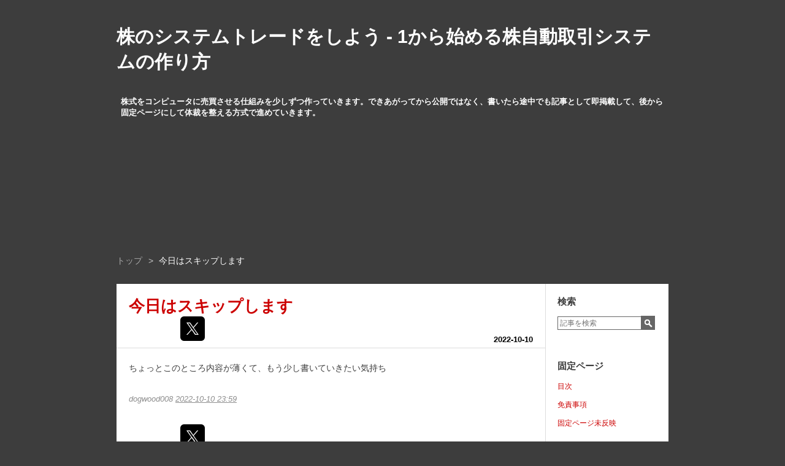

--- FILE ---
content_type: text/html; charset=utf-8
request_url: https://how-to-make-stock-trading-system.dogwood008.com/entry/2022/10/10/%E4%BB%8A%E6%97%A5%E3%81%AF%E3%82%B9%E3%82%AD%E3%83%83%E3%83%97%E3%81%97%E3%81%BE%E3%81%99
body_size: 9874
content:
<!DOCTYPE html>
<html
  lang="ja"

data-admin-domain="//blog.hatena.ne.jp"
data-admin-origin="https://blog.hatena.ne.jp"
data-author="dogwood008"
data-avail-langs="ja en"
data-blog="how-to-make-stock-trading-system.hatenablog.com"
data-blog-comments-top-is-new="1"
data-blog-host="how-to-make-stock-trading-system.hatenablog.com"
data-blog-is-public="1"
data-blog-name="株のシステムトレードをしよう - 1から始める株自動取引システムの作り方"
data-blog-owner="dogwood008"
data-blog-show-ads=""
data-blog-show-sleeping-ads=""
data-blog-uri="https://how-to-make-stock-trading-system.dogwood008.com/"
data-blog-uuid="26006613632085629"
data-blogs-uri-base="https://how-to-make-stock-trading-system.dogwood008.com"
data-brand="pro"
data-data-layer="{&quot;hatenablog&quot;:{&quot;admin&quot;:{},&quot;analytics&quot;:{&quot;brand_property_id&quot;:&quot;&quot;,&quot;measurement_id&quot;:&quot;G-17V4DSX6WC&quot;,&quot;non_sampling_property_id&quot;:&quot;&quot;,&quot;property_id&quot;:&quot;UA-178922036-1&quot;,&quot;separated_property_id&quot;:&quot;UA-29716941-18&quot;},&quot;blog&quot;:{&quot;blog_id&quot;:&quot;26006613632085629&quot;,&quot;content_seems_japanese&quot;:&quot;true&quot;,&quot;disable_ads&quot;:&quot;custom_domain&quot;,&quot;enable_ads&quot;:&quot;false&quot;,&quot;enable_keyword_link&quot;:&quot;false&quot;,&quot;entry_show_footer_related_entries&quot;:&quot;true&quot;,&quot;force_pc_view&quot;:&quot;false&quot;,&quot;is_public&quot;:&quot;true&quot;,&quot;is_responsive_view&quot;:&quot;false&quot;,&quot;is_sleeping&quot;:&quot;true&quot;,&quot;lang&quot;:&quot;ja&quot;,&quot;name&quot;:&quot;\u682a\u306e\u30b7\u30b9\u30c6\u30e0\u30c8\u30ec\u30fc\u30c9\u3092\u3057\u3088\u3046 - 1\u304b\u3089\u59cb\u3081\u308b\u682a\u81ea\u52d5\u53d6\u5f15\u30b7\u30b9\u30c6\u30e0\u306e\u4f5c\u308a\u65b9&quot;,&quot;owner_name&quot;:&quot;dogwood008&quot;,&quot;uri&quot;:&quot;https://how-to-make-stock-trading-system.dogwood008.com/&quot;},&quot;brand&quot;:&quot;pro&quot;,&quot;page_id&quot;:&quot;entry&quot;,&quot;permalink_entry&quot;:{&quot;author_name&quot;:&quot;dogwood008&quot;,&quot;categories&quot;:&quot;&quot;,&quot;character_count&quot;:30,&quot;date&quot;:&quot;2022-10-10&quot;,&quot;entry_id&quot;:&quot;4207112889926328445&quot;,&quot;first_category&quot;:&quot;&quot;,&quot;hour&quot;:&quot;23&quot;,&quot;title&quot;:&quot;\u4eca\u65e5\u306f\u30b9\u30ad\u30c3\u30d7\u3057\u307e\u3059&quot;,&quot;uri&quot;:&quot;https://how-to-make-stock-trading-system.dogwood008.com/entry/2022/10/10/%E4%BB%8A%E6%97%A5%E3%81%AF%E3%82%B9%E3%82%AD%E3%83%83%E3%83%97%E3%81%97%E3%81%BE%E3%81%99&quot;},&quot;pro&quot;:&quot;pro&quot;,&quot;router_type&quot;:&quot;blogs&quot;}}"
data-device="pc"
data-dont-recommend-pro="false"
data-global-domain="https://hatena.blog"
data-globalheader-color="b"
data-globalheader-type="pc"
data-has-touch-view="1"
data-help-url="https://help.hatenablog.com"
data-hide-header="1"
data-page="entry"
data-parts-domain="https://hatenablog-parts.com"
data-plus-available="1"
data-pro="true"
data-router-type="blogs"
data-sentry-dsn="https://03a33e4781a24cf2885099fed222b56d@sentry.io/1195218"
data-sentry-environment="production"
data-sentry-sample-rate="0.1"
data-static-domain="https://cdn.blog.st-hatena.com"
data-version="ce43ede181607532cbc098ac629b52"




  data-initial-state="{}"

  >
  <head prefix="og: http://ogp.me/ns# fb: http://ogp.me/ns/fb# article: http://ogp.me/ns/article#">

  

  

  


  

  <meta name="robots" content="max-image-preview:large" />


  <meta charset="utf-8"/>
  <meta http-equiv="X-UA-Compatible" content="IE=7; IE=9; IE=10; IE=11" />
  <title>今日はスキップします - 株のシステムトレードをしよう - 1から始める株自動取引システムの作り方</title>

  
  <link rel="canonical" href="https://how-to-make-stock-trading-system.dogwood008.com/entry/2022/10/10/%E4%BB%8A%E6%97%A5%E3%81%AF%E3%82%B9%E3%82%AD%E3%83%83%E3%83%97%E3%81%97%E3%81%BE%E3%81%99"/>



  

<meta itemprop="name" content="今日はスキップします - 株のシステムトレードをしよう - 1から始める株自動取引システムの作り方"/>

  <meta itemprop="image" content="https://ogimage.blog.st-hatena.com/26006613632085629/4207112889926328445/1665414041"/>


  <meta property="og:title" content="今日はスキップします - 株のシステムトレードをしよう - 1から始める株自動取引システムの作り方"/>
<meta property="og:type" content="article"/>
  <meta property="og:url" content="https://how-to-make-stock-trading-system.dogwood008.com/entry/2022/10/10/%E4%BB%8A%E6%97%A5%E3%81%AF%E3%82%B9%E3%82%AD%E3%83%83%E3%83%97%E3%81%97%E3%81%BE%E3%81%99"/>

  <meta property="og:image" content="https://ogimage.blog.st-hatena.com/26006613632085629/4207112889926328445/1665414041"/>

<meta property="og:image:alt" content="今日はスキップします - 株のシステムトレードをしよう - 1から始める株自動取引システムの作り方"/>
    <meta property="og:description" content="ちょっとこのところ内容が薄くて、もう少し書いていきたい気持ち" />
<meta property="og:site_name" content="株のシステムトレードをしよう - 1から始める株自動取引システムの作り方"/>

  <meta property="article:published_time" content="2022-10-10T14:59:00Z" />

      <meta name="twitter:card"  content="summary_large_image" />
    <meta name="twitter:image" content="https://ogimage.blog.st-hatena.com/26006613632085629/4207112889926328445/1665414041" />  <meta name="twitter:title" content="今日はスキップします - 株のシステムトレードをしよう - 1から始める株自動取引システムの作り方" />    <meta name="twitter:description" content="ちょっとこのところ内容が薄くて、もう少し書いていきたい気持ち" />  <meta name="twitter:app:name:iphone" content="はてなブログアプリ" />
  <meta name="twitter:app:id:iphone" content="583299321" />
  <meta name="twitter:app:url:iphone" content="hatenablog:///open?uri=https%3A%2F%2Fhow-to-make-stock-trading-system.dogwood008.com%2Fentry%2F2022%2F10%2F10%2F%25E4%25BB%258A%25E6%2597%25A5%25E3%2581%25AF%25E3%2582%25B9%25E3%2582%25AD%25E3%2583%2583%25E3%2583%2597%25E3%2581%2597%25E3%2581%25BE%25E3%2581%2599" />  <meta name="twitter:site" content="@dogwood008" />
  
    <meta name="description" content="ちょっとこのところ内容が薄くて、もう少し書いていきたい気持ち" />
    <meta name="keywords" content="株式 株 自動売買 システムトレード" />


  
<script
  id="embed-gtm-data-layer-loader"
  data-data-layer-page-specific="{&quot;hatenablog&quot;:{&quot;blogs_permalink&quot;:{&quot;entry_afc_issued&quot;:&quot;false&quot;,&quot;has_related_entries_with_elasticsearch&quot;:&quot;true&quot;,&quot;blog_afc_issued&quot;:&quot;false&quot;,&quot;is_blog_sleeping&quot;:&quot;true&quot;,&quot;is_author_pro&quot;:&quot;true&quot;}}}"
>
(function() {
  function loadDataLayer(elem, attrName) {
    if (!elem) { return {}; }
    var json = elem.getAttribute(attrName);
    if (!json) { return {}; }
    return JSON.parse(json);
  }

  var globalVariables = loadDataLayer(
    document.documentElement,
    'data-data-layer'
  );
  var pageSpecificVariables = loadDataLayer(
    document.getElementById('embed-gtm-data-layer-loader'),
    'data-data-layer-page-specific'
  );

  var variables = [globalVariables, pageSpecificVariables];

  if (!window.dataLayer) {
    window.dataLayer = [];
  }

  for (var i = 0; i < variables.length; i++) {
    window.dataLayer.push(variables[i]);
  }
})();
</script>

<!-- Google Tag Manager -->
<script>(function(w,d,s,l,i){w[l]=w[l]||[];w[l].push({'gtm.start':
new Date().getTime(),event:'gtm.js'});var f=d.getElementsByTagName(s)[0],
j=d.createElement(s),dl=l!='dataLayer'?'&l='+l:'';j.async=true;j.src=
'https://www.googletagmanager.com/gtm.js?id='+i+dl;f.parentNode.insertBefore(j,f);
})(window,document,'script','dataLayer','GTM-P4CXTW');</script>
<!-- End Google Tag Manager -->











  <link rel="shortcut icon" href="https://how-to-make-stock-trading-system.dogwood008.com/icon/favicon">
<link rel="apple-touch-icon" href="https://how-to-make-stock-trading-system.dogwood008.com/icon/touch">
<link rel="icon" sizes="192x192" href="https://how-to-make-stock-trading-system.dogwood008.com/icon/link">

  

<link rel="alternate" type="application/atom+xml" title="Atom" href="https://how-to-make-stock-trading-system.dogwood008.com/feed"/>
<link rel="alternate" type="application/rss+xml" title="RSS2.0" href="https://how-to-make-stock-trading-system.dogwood008.com/rss"/>

  <link rel="alternate" type="application/json+oembed" href="https://hatena.blog/oembed?url=https%3A%2F%2Fhow-to-make-stock-trading-system.dogwood008.com%2Fentry%2F2022%2F10%2F10%2F%25E4%25BB%258A%25E6%2597%25A5%25E3%2581%25AF%25E3%2582%25B9%25E3%2582%25AD%25E3%2583%2583%25E3%2583%2597%25E3%2581%2597%25E3%2581%25BE%25E3%2581%2599&amp;format=json" title="oEmbed Profile of 今日はスキップします"/>
<link rel="alternate" type="text/xml+oembed" href="https://hatena.blog/oembed?url=https%3A%2F%2Fhow-to-make-stock-trading-system.dogwood008.com%2Fentry%2F2022%2F10%2F10%2F%25E4%25BB%258A%25E6%2597%25A5%25E3%2581%25AF%25E3%2582%25B9%25E3%2582%25AD%25E3%2583%2583%25E3%2583%2597%25E3%2581%2597%25E3%2581%25BE%25E3%2581%2599&amp;format=xml" title="oEmbed Profile of 今日はスキップします"/>
  
  <link rel="author" href="http://www.hatena.ne.jp/dogwood008/">

  

  


  
    
<link rel="stylesheet" type="text/css" href="https://cdn.blog.st-hatena.com/css/blog.css?version=ce43ede181607532cbc098ac629b52"/>

    
  <link rel="stylesheet" type="text/css" href="https://usercss.blog.st-hatena.com/blog_style/26006613632085629/26aef6bef95cbb7814ae2d07ac45cd3593ebecc6"/>
  
  

  

  
<script> </script>

  
<style>
  div#google_afc_user,
  div.google-afc-user-container,
  div.google_afc_image,
  div.google_afc_blocklink {
      display: block !important;
  }
</style>


  

  
    <script type="application/ld+json">{"@context":"http://schema.org","@type":"Article","dateModified":"2022-10-11T00:00:41+09:00","datePublished":"2022-10-10T23:59:00+09:00","description":"ちょっとこのところ内容が薄くて、もう少し書いていきたい気持ち","headline":"今日はスキップします","image":["https://cdn.blog.st-hatena.com/images/theme/og-image-1500.png"],"mainEntityOfPage":{"@id":"https://how-to-make-stock-trading-system.dogwood008.com/entry/2022/10/10/%E4%BB%8A%E6%97%A5%E3%81%AF%E3%82%B9%E3%82%AD%E3%83%83%E3%83%97%E3%81%97%E3%81%BE%E3%81%99","@type":"WebPage"}}</script>

  

  <script data-ad-client="ca-pub-4151276477490149" async src="https://pagead2.googlesyndication.com/pagead/js/adsbygoogle.js"></script>
</head>

  <body class="page-entry enable-top-editarea enable-bottom-editarea globalheader-off globalheader-ng-enabled">
    

<div id="globalheader-container"
  data-brand="hatenablog"
  style="display: none"
  >
  <iframe id="globalheader" height="37" frameborder="0" allowTransparency="true"></iframe>
</div>


  
  
  

  <div id="container">
    <div id="container-inner">
      <header id="blog-title" data-brand="hatenablog">
  <div id="blog-title-inner" >
    <div id="blog-title-content">
      <h1 id="title"><a href="https://how-to-make-stock-trading-system.dogwood008.com/">株のシステムトレードをしよう - 1から始める株自動取引システムの作り方</a></h1>
      
        <h2 id="blog-description">株式をコンピュータに売買させる仕組みを少しずつ作っていきます。できあがってから公開ではなく、書いたら途中でも記事として即掲載して、後から固定ページにして体裁を整える方式で進めていきます。</h2>
      
    </div>
  </div>
</header>

      
  <div id="top-editarea">
    <script async src="https://pagead2.googlesyndication.com/pagead/js/adsbygoogle.js"></script>
<ins class="adsbygoogle"
     style="display:block"
     data-ad-format="fluid"
     data-ad-layout-key="-du-1b-4j-5x+11s"
     data-ad-client="ca-pub-4151276477490149"
     data-ad-slot="3923318042"></ins>
<script>
     (adsbygoogle = window.adsbygoogle || []).push({});
</script>
  </div>


      
          <div id="top-box">
    <div class="breadcrumb" data-test-id="breadcrumb">
      <div class="breadcrumb-inner">
        <a class="breadcrumb-link" href="https://how-to-make-stock-trading-system.dogwood008.com/"><span>トップ</span></a>          <span class="breadcrumb-gt">&gt;</span>          <span class="breadcrumb-child">            <span>今日はスキップします</span>          </span>      </div>
    </div>
  </div>
  <script type="application/ld+json" class="test-breadcrumb-json-ld">
    {"itemListElement":[{"item":{"name":"トップ","@id":"https://how-to-make-stock-trading-system.dogwood008.com/"},"position":1,"@type":"ListItem"}],"@type":"BreadcrumbList","@context":"http://schema.org"}
  </script>
      
      




<div id="content" class="hfeed"
  
  >
  <div id="content-inner">
    <div id="wrapper">
      <div id="main">
        <div id="main-inner">
          

          



          
  
  <!-- google_ad_section_start -->
  <!-- rakuten_ad_target_begin -->
  
  
  

  

  
    
      
        <article class="entry hentry test-hentry js-entry-article date-first autopagerize_page_element chars-200 words-100 mode-markdown entry-odd" id="entry-4207112889926328445" data-keyword-campaign="" data-uuid="4207112889926328445" data-publication-type="entry">
  <div class="entry-inner">
    <header class="entry-header">
  
    <div class="date entry-date first">
    <a href="https://how-to-make-stock-trading-system.dogwood008.com/archive/2022/10/10" rel="nofollow">
      <time datetime="2022-10-10T14:59:00Z" title="2022-10-10T14:59:00Z">
        <span class="date-year">2022</span><span class="hyphen">-</span><span class="date-month">10</span><span class="hyphen">-</span><span class="date-day">10</span>
      </time>
    </a>
      </div>
  <h1 class="entry-title">
  <a href="https://how-to-make-stock-trading-system.dogwood008.com/entry/2022/10/10/%E4%BB%8A%E6%97%A5%E3%81%AF%E3%82%B9%E3%82%AD%E3%83%83%E3%83%97%E3%81%97%E3%81%BE%E3%81%99" class="entry-title-link bookmark">今日はスキップします</a>
</h1>

  
  


  

  
  
<div class="social-buttons">
  
  
    <div class="social-button-item">
      <a href="https://b.hatena.ne.jp/entry/s/how-to-make-stock-trading-system.dogwood008.com/entry/2022/10/10/%E4%BB%8A%E6%97%A5%E3%81%AF%E3%82%B9%E3%82%AD%E3%83%83%E3%83%97%E3%81%97%E3%81%BE%E3%81%99" class="hatena-bookmark-button" data-hatena-bookmark-url="https://how-to-make-stock-trading-system.dogwood008.com/entry/2022/10/10/%E4%BB%8A%E6%97%A5%E3%81%AF%E3%82%B9%E3%82%AD%E3%83%83%E3%83%97%E3%81%97%E3%81%BE%E3%81%99" data-hatena-bookmark-layout="vertical-balloon" data-hatena-bookmark-lang="ja" title="この記事をはてなブックマークに追加"><img src="https://b.st-hatena.com/images/entry-button/button-only.gif" alt="この記事をはてなブックマークに追加" width="20" height="20" style="border: none;" /></a>
    </div>
  
  
    <div class="social-button-item">
      <div class="fb-share-button" data-layout="box_count" data-href="https://how-to-make-stock-trading-system.dogwood008.com/entry/2022/10/10/%E4%BB%8A%E6%97%A5%E3%81%AF%E3%82%B9%E3%82%AD%E3%83%83%E3%83%97%E3%81%97%E3%81%BE%E3%81%99"></div>
    </div>
  
  
    
    
    <div class="social-button-item">
      <a
          class="entry-share-button entry-share-button-twitter test-share-button-twitter"
          href="https://x.com/intent/tweet?text=%E4%BB%8A%E6%97%A5%E3%81%AF%E3%82%B9%E3%82%AD%E3%83%83%E3%83%97%E3%81%97%E3%81%BE%E3%81%99+-+%E6%A0%AA%E3%81%AE%E3%82%B7%E3%82%B9%E3%83%86%E3%83%A0%E3%83%88%E3%83%AC%E3%83%BC%E3%83%89%E3%82%92%E3%81%97%E3%82%88%E3%81%86+-+1%E3%81%8B%E3%82%89%E5%A7%8B%E3%82%81%E3%82%8B%E6%A0%AA%E8%87%AA%E5%8B%95%E5%8F%96%E5%BC%95%E3%82%B7%E3%82%B9%E3%83%86%E3%83%A0%E3%81%AE%E4%BD%9C%E3%82%8A%E6%96%B9&amp;url=https%3A%2F%2Fhow-to-make-stock-trading-system.dogwood008.com%2Fentry%2F2022%2F10%2F10%2F%25E4%25BB%258A%25E6%2597%25A5%25E3%2581%25AF%25E3%2582%25B9%25E3%2582%25AD%25E3%2583%2583%25E3%2583%2597%25E3%2581%2597%25E3%2581%25BE%25E3%2581%2599"
          title="X（Twitter）で投稿する"
        ></a>
    </div>
  
  
  
    <span>
      <div class="line-it-button" style="display: none;" data-type="share-e" data-lang="ja" ></div>
      <script src="//scdn.line-apps.com/n/line_it/thirdparty/loader.min.js" async="async" defer="defer" ></script>
    </span>
  
  
  
  
</div>



</header>

    


    <div class="entry-content hatenablog-entry">
  
    <p>ちょっとこのところ内容が薄くて、もう少し書いていきたい気持ち</p>

    
    




    

  
</div>

    
  <footer class="entry-footer">
    
    <div class="entry-tags-wrapper">
  <div class="entry-tags">  </div>
</div>

    <p class="entry-footer-section track-inview-by-gtm" data-gtm-track-json="{&quot;area&quot;: &quot;finish_reading&quot;}">
  <span class="author vcard"><span class="fn" data-load-nickname="1" data-user-name="dogwood008" >dogwood008</span></span>
  <span class="entry-footer-time"><a href="https://how-to-make-stock-trading-system.dogwood008.com/entry/2022/10/10/%E4%BB%8A%E6%97%A5%E3%81%AF%E3%82%B9%E3%82%AD%E3%83%83%E3%83%97%E3%81%97%E3%81%BE%E3%81%99"><time data-relative datetime="2022-10-10T14:59:00Z" title="2022-10-10T14:59:00Z" class="updated">2022-10-10 23:59</time></a></span>
  
  
  
</p>

    
  <div
    class="hatena-star-container"
    data-hatena-star-container
    data-hatena-star-url="https://how-to-make-stock-trading-system.dogwood008.com/entry/2022/10/10/%E4%BB%8A%E6%97%A5%E3%81%AF%E3%82%B9%E3%82%AD%E3%83%83%E3%83%97%E3%81%97%E3%81%BE%E3%81%99"
    data-hatena-star-title="今日はスキップします"
    data-hatena-star-variant="profile-icon"
    data-hatena-star-profile-url-template="https://blog.hatena.ne.jp/{username}/"
  ></div>


    
<div class="social-buttons">
  
  
    <div class="social-button-item">
      <a href="https://b.hatena.ne.jp/entry/s/how-to-make-stock-trading-system.dogwood008.com/entry/2022/10/10/%E4%BB%8A%E6%97%A5%E3%81%AF%E3%82%B9%E3%82%AD%E3%83%83%E3%83%97%E3%81%97%E3%81%BE%E3%81%99" class="hatena-bookmark-button" data-hatena-bookmark-url="https://how-to-make-stock-trading-system.dogwood008.com/entry/2022/10/10/%E4%BB%8A%E6%97%A5%E3%81%AF%E3%82%B9%E3%82%AD%E3%83%83%E3%83%97%E3%81%97%E3%81%BE%E3%81%99" data-hatena-bookmark-layout="vertical-balloon" data-hatena-bookmark-lang="ja" title="この記事をはてなブックマークに追加"><img src="https://b.st-hatena.com/images/entry-button/button-only.gif" alt="この記事をはてなブックマークに追加" width="20" height="20" style="border: none;" /></a>
    </div>
  
  
    <div class="social-button-item">
      <div class="fb-share-button" data-layout="box_count" data-href="https://how-to-make-stock-trading-system.dogwood008.com/entry/2022/10/10/%E4%BB%8A%E6%97%A5%E3%81%AF%E3%82%B9%E3%82%AD%E3%83%83%E3%83%97%E3%81%97%E3%81%BE%E3%81%99"></div>
    </div>
  
  
    
    
    <div class="social-button-item">
      <a
          class="entry-share-button entry-share-button-twitter test-share-button-twitter"
          href="https://x.com/intent/tweet?text=%E4%BB%8A%E6%97%A5%E3%81%AF%E3%82%B9%E3%82%AD%E3%83%83%E3%83%97%E3%81%97%E3%81%BE%E3%81%99+-+%E6%A0%AA%E3%81%AE%E3%82%B7%E3%82%B9%E3%83%86%E3%83%A0%E3%83%88%E3%83%AC%E3%83%BC%E3%83%89%E3%82%92%E3%81%97%E3%82%88%E3%81%86+-+1%E3%81%8B%E3%82%89%E5%A7%8B%E3%82%81%E3%82%8B%E6%A0%AA%E8%87%AA%E5%8B%95%E5%8F%96%E5%BC%95%E3%82%B7%E3%82%B9%E3%83%86%E3%83%A0%E3%81%AE%E4%BD%9C%E3%82%8A%E6%96%B9&amp;url=https%3A%2F%2Fhow-to-make-stock-trading-system.dogwood008.com%2Fentry%2F2022%2F10%2F10%2F%25E4%25BB%258A%25E6%2597%25A5%25E3%2581%25AF%25E3%2582%25B9%25E3%2582%25AD%25E3%2583%2583%25E3%2583%2597%25E3%2581%2597%25E3%2581%25BE%25E3%2581%2599"
          title="X（Twitter）で投稿する"
        ></a>
    </div>
  
  
  
    <span>
      <div class="line-it-button" style="display: none;" data-type="share-e" data-lang="ja" ></div>
      <script src="//scdn.line-apps.com/n/line_it/thirdparty/loader.min.js" async="async" defer="defer" ></script>
    </span>
  
  
  
  
</div>

    

    <div class="customized-footer">
      
  <iframe class="hatena-bookmark-comment-iframe" data-src="https://how-to-make-stock-trading-system.dogwood008.com/iframe/hatena_bookmark_comment?canonical_uri=https%3A%2F%2Fhow-to-make-stock-trading-system.dogwood008.com%2Fentry%2F2022%2F10%2F10%2F%25E4%25BB%258A%25E6%2597%25A5%25E3%2581%25AF%25E3%2582%25B9%25E3%2582%25AD%25E3%2583%2583%25E3%2583%2597%25E3%2581%2597%25E3%2581%25BE%25E3%2581%2599" frameborder="0" scrolling="no" style="border: none; width: 100%;">
  </iframe>


        

          <div class="entry-footer-modules" id="entry-footer-secondary-modules">      
<div class="hatena-module hatena-module-related-entries" >
      
  <!-- Hatena-Epic-has-related-entries-with-elasticsearch:true -->
  <div class="hatena-module-title">
    関連記事
  </div>
  <div class="hatena-module-body">
    <ul class="related-entries hatena-urllist urllist-with-thumbnails">
  
  
    
    <li class="urllist-item related-entries-item">
      <div class="urllist-item-inner related-entries-item-inner">
        
          
                      <div class="urllist-date-link related-entries-date-link">
  <a href="https://how-to-make-stock-trading-system.dogwood008.com/archive/2022/09/25" rel="nofollow">
    <time datetime="2022-09-25T13:54:15Z" title="2022年9月25日">
      2022-09-25
    </time>
  </a>
</div>

          <a href="https://how-to-make-stock-trading-system.dogwood008.com/entry/record-boards-of-the-nikkei225-etf-and-future" class="urllist-title-link related-entries-title-link  urllist-title related-entries-title">明日から、日経平均ETFと日経225先物の板と歩み値の監視＆記録を始める</a>


          
          

                      <div class="urllist-entry-body related-entries-entry-body">下記で説明した内容が実際に効果があるのかどうか、一度データ…</div>
      </div>
    </li>
  
    
    <li class="urllist-item related-entries-item">
      <div class="urllist-item-inner related-entries-item-inner">
        
          
                      <div class="urllist-date-link related-entries-date-link">
  <a href="https://how-to-make-stock-trading-system.dogwood008.com/archive/2022/07/23" rel="nofollow">
    <time datetime="2022-07-23T13:37:02Z" title="2022年7月23日">
      2022-07-23
    </time>
  </a>
</div>

          <a href="https://how-to-make-stock-trading-system.dogwood008.com/entry/2022/07/23/%E3%80%8C%E3%82%B6%E3%83%A9%E5%A0%B4%E4%B8%AD%E3%81%A7%E3%81%82%E3%82%8B%E3%81%8B%E3%80%8D%E3%80%8C%E5%96%B6%E6%A5%AD%E6%97%A5%E3%81%8B%E3%80%8D%E3%82%92%E5%88%A4%E6%96%AD" class="urllist-title-link related-entries-title-link  urllist-title related-entries-title">「ザラ場中であるか」「営業日か」を判断できるようにする その1</a>


          
          

                      <div class="urllist-entry-body related-entries-entry-body">github.com このフェイクのサーバを作ったが、15時を過ぎても1…</div>
      </div>
    </li>
  
    
    <li class="urllist-item related-entries-item">
      <div class="urllist-item-inner related-entries-item-inner">
        
          
                      <div class="urllist-date-link related-entries-date-link">
  <a href="https://how-to-make-stock-trading-system.dogwood008.com/archive/2022/04/12" rel="nofollow">
    <time datetime="2022-04-12T14:58:00Z" title="2022年4月12日">
      2022-04-12
    </time>
  </a>
</div>

          <a href="https://how-to-make-stock-trading-system.dogwood008.com/entry/publish-websocket-messages" class="urllist-title-link related-entries-title-link  urllist-title related-entries-title">前に紹介したやつ、間違っていたかも</a>


          
          

                      <div class="urllist-entry-body related-entries-entry-body">how-to-make-stock-trading-system.dogwood008.com 先日、Webso…</div>
      </div>
    </li>
  
    
    <li class="urllist-item related-entries-item">
      <div class="urllist-item-inner related-entries-item-inner">
        
          
                      <div class="urllist-date-link related-entries-date-link">
  <a href="https://how-to-make-stock-trading-system.dogwood008.com/archive/2022/02/04" rel="nofollow">
    <time datetime="2022-02-04T14:58:00Z" title="2022年2月4日">
      2022-02-04
    </time>
  </a>
</div>

          <a href="https://how-to-make-stock-trading-system.dogwood008.com/entry/add-imports" class="urllist-title-link related-entries-title-link  urllist-title related-entries-title">インポートの整理</a>


          
          

                      <div class="urllist-entry-body related-entries-entry-body">github.com 今日の内容は、ちょっとだけ。まだ実行できないので…</div>
      </div>
    </li>
  
    
    <li class="urllist-item related-entries-item">
      <div class="urllist-item-inner related-entries-item-inner">
        
          
                      <div class="urllist-date-link related-entries-date-link">
  <a href="https://how-to-make-stock-trading-system.dogwood008.com/archive/2021/12/14" rel="nofollow">
    <time datetime="2021-12-14T14:45:00Z" title="2021年12月14日">
      2021-12-14
    </time>
  </a>
</div>

          <a href="https://how-to-make-stock-trading-system.dogwood008.com/entry/continue-making" class="urllist-title-link related-entries-title-link  urllist-title related-entries-title">やってたことを思い出しつつ、続きを作る</a>


          
          

                      <div class="urllist-entry-body related-entries-entry-body">最後にまともに記事を書けたのが10月30日だった。 how-to-make-…</div>
      </div>
    </li>
  
</ul>

  </div>
</div>
  </div>
        

      
    </div>
    
  <div class="comment-box js-comment-box">
    
      <a class="leave-comment-title js-leave-comment-title">コメントを書く</a>
    
    <ul class="comment js-comment">
      <li class="read-more-comments" style="display: none;"><a>もっと読む</a></li>
    </ul>
    
  </div>

  </footer>

  </div>
</article>

      
      
    
  

  
  <!-- rakuten_ad_target_end -->
  <!-- google_ad_section_end -->
  
  
  
  <div class="pager pager-permalink permalink">
    
      
      <span class="pager-prev">
        <a href="https://how-to-make-stock-trading-system.dogwood008.com/entry/2022/10/11/%E4%BB%8A%E6%97%A5%E3%81%AF%E3%82%B9%E3%82%AD%E3%83%83%E3%83%97%E3%81%97%E3%81%BE%E3%81%99" rel="prev">
          <span class="pager-arrow">&laquo; </span>
          今日はスキップします
        </a>
      </span>
    
    
      
      <span class="pager-next">
        <a href="https://how-to-make-stock-trading-system.dogwood008.com/entry/plot-polygonio-data" rel="next">
          Polygon.ioのデータを取ってきて図示
          <span class="pager-arrow"> &raquo;</span>
        </a>
      </span>
    
  </div>


  



        </div>
      </div>

      <aside id="box1">
  <div id="box1-inner">
  </div>
</aside>

    </div><!-- #wrapper -->

    
<aside id="box2">
  
  <div id="box2-inner">
    
      <div class="hatena-module hatena-module-search-box">
  <div class="hatena-module-title">
    検索
  </div>
  <div class="hatena-module-body">
    <form class="search-form" role="search" action="https://how-to-make-stock-trading-system.dogwood008.com/search" method="get">
  <input type="text" name="q" class="search-module-input" value="" placeholder="記事を検索" required>
  <input type="submit" value="検索" class="search-module-button" />
</form>

  </div>
</div>

    
      <div class="hatena-module hatena-module-links">
  <div class="hatena-module-title">
    固定ページ
  </div>
  <div class="hatena-module-body">
    <ul class="hatena-urllist">
      
        <li>
          <a href="https://how-to-make-stock-trading-system.dogwood008.com/toc">目次</a>
        </li>
      
        <li>
          <a href="https://how-to-make-stock-trading-system.dogwood008.com/disclaimer">免責事項</a>
        </li>
      
        <li>
          <a href="https://how-to-make-stock-trading-system.dogwood008.com/archive/category/%E5%9B%BA%E5%AE%9A%E3%83%9A%E3%83%BC%E3%82%B8%E6%9C%AA%E5%8F%8D%E6%98%A0">固定ページ未反映</a>
        </li>
      
    </ul>
  </div>
</div>

    
      <div class="hatena-module hatena-module-recent-entries ">
  <div class="hatena-module-title">
    <a href="https://how-to-make-stock-trading-system.dogwood008.com/archive">
      最新記事
    </a>
  </div>
  <div class="hatena-module-body">
    <ul class="recent-entries hatena-urllist ">
  
  
    
    <li class="urllist-item recent-entries-item">
      <div class="urllist-item-inner recent-entries-item-inner">
        
          
          
          <a href="https://how-to-make-stock-trading-system.dogwood008.com/entry/qlib-words-in-charts" class="urllist-title-link recent-entries-title-link  urllist-title recent-entries-title">Qlibが出力するポートフォリオ分析、リスク分析の図で使用される用語の解説</a>


          
          

                </div>
    </li>
  
    
    <li class="urllist-item recent-entries-item">
      <div class="urllist-item-inner recent-entries-item-inner">
        
          
          
          <a href="https://how-to-make-stock-trading-system.dogwood008.com/entry/make-ml-pipelines-by-qlib" class="urllist-title-link recent-entries-title-link  urllist-title recent-entries-title">Qlibを使った機械学習パイプライン環境の構築　投資の取引戦略最適化と機械学習モデル作成の省力化を目指して</a>


          
          

                </div>
    </li>
  
    
    <li class="urllist-item recent-entries-item">
      <div class="urllist-item-inner recent-entries-item-inner">
        
          
          
          <a href="https://how-to-make-stock-trading-system.dogwood008.com/entry/2022/12/22/%E6%AF%8E%E6%97%A5%E6%9B%B4%E6%96%B0%E3%81%AF%E8%BE%9E%E3%82%81%E3%81%BE%E3%81%99%E3%80%81%E3%81%93%E3%82%8C%E3%81%8B%E3%82%89%E3%81%AF%E3%82%82%E3%81%86%E5%B0%91%E3%81%97" class="urllist-title-link recent-entries-title-link  urllist-title recent-entries-title">毎日更新は辞めます、これからはもう少し中身がある状態になってから投稿します</a>


          
          

                </div>
    </li>
  
    
    <li class="urllist-item recent-entries-item">
      <div class="urllist-item-inner recent-entries-item-inner">
        
          
          
          <a href="https://how-to-make-stock-trading-system.dogwood008.com/entry/2022/12/20/Polygon.io%E3%81%A7%E5%8F%96%E5%BE%97%E3%81%97%E3%81%9FDOW%E3%81%AE%E5%9B%9B%E6%9C%AC%E5%80%A4%E3%82%92%E3%83%97%E3%83%AD%E3%83%83%E3%83%88%E3%81%99%E3%82%8B" class="urllist-title-link recent-entries-title-link  urllist-title recent-entries-title">Polygon.ioで取得したDOWの四本値をプロットする</a>


          
          

                </div>
    </li>
  
    
    <li class="urllist-item recent-entries-item">
      <div class="urllist-item-inner recent-entries-item-inner">
        
          
          
          <a href="https://how-to-make-stock-trading-system.dogwood008.com/entry/2022/12/19/%E3%81%A8%E3%82%8A%E3%81%82%E3%81%88%E3%81%9A%E3%80%81Polygon.io%E3%81%8B%E3%82%89%E6%8C%87%E5%AE%9A%E6%97%A5%E3%81%AE1%E5%88%86%E6%AF%8E%E3%81%AB%E9%9B%86%E7%B4%84%E3%81%97" class="urllist-title-link recent-entries-title-link  urllist-title recent-entries-title">とりあえず、Polygon.ioから指定日の1分毎に集約した四本値を取得することができた</a>


          
          

                </div>
    </li>
  
</ul>

          <div class="urllist-see-more recent-entries-see-more">
        <a href="https://how-to-make-stock-trading-system.dogwood008.com/archive"  class="urllist-see-more-link recent-entries-see-more-link">
          もっと見る
        </a>
      </div>  </div>
</div>

    
      
<div class="hatena-module hatena-module-entries-access-ranking"
  data-count="5"
  data-source="access"
  data-enable_customize_format="0"
  data-display_entry_image_size_width="100"
  data-display_entry_image_size_height="100"

  data-display_entry_category="0"
  data-display_entry_image="0"
  data-display_entry_image_size_width="100"
  data-display_entry_image_size_height="100"
  data-display_entry_body_length="0"
  data-display_entry_date="0"
  data-display_entry_title_length="20"
  data-restrict_entry_title_length="0"
  data-display_bookmark_count="0"

>
  <div class="hatena-module-title">
    
      アクセスランキング
    
  </div>
  <div class="hatena-module-body">
    
  </div>
</div>

    
      

<div class="hatena-module hatena-module-profile">
  <div class="hatena-module-title">
    プロフィール
  </div>
  <div class="hatena-module-body">
    
    <a href="https://how-to-make-stock-trading-system.dogwood008.com/about" class="profile-icon-link">
      <img src="https://cdn.profile-image.st-hatena.com/users/dogwood008/profile.png?1434985887"
      alt="id:dogwood008" class="profile-icon" />
    </a>
    

    
    <span class="id">
      <a href="https://how-to-make-stock-trading-system.dogwood008.com/about" class="hatena-id-link"><span data-load-nickname="1" data-user-name="dogwood008">id:dogwood008</span></a>
      
  
  
    <a href="https://blog.hatena.ne.jp/-/pro?plus_via=blog_plus_badge&amp;utm_source=pro_badge&amp;utm_medium=referral&amp;utm_campaign=register_pro" title="はてなブログPro"><i class="badge-type-pro">はてなブログPro</i></a>
  


    </span>
    

    

    

    
      <div class="hatena-follow-button-box btn-subscribe js-hatena-follow-button-box"
  
  >

  <a href="#" class="hatena-follow-button js-hatena-follow-button">
    <span class="subscribing">
      <span class="foreground">読者です</span>
      <span class="background">読者をやめる</span>
    </span>
    <span class="unsubscribing" data-track-name="profile-widget-subscribe-button" data-track-once>
      <span class="foreground">読者になる</span>
      <span class="background">読者になる</span>
    </span>
  </a>
  <div class="subscription-count-box js-subscription-count-box">
    <i></i>
    <u></u>
    <span class="subscription-count js-subscription-count">
    </span>
  </div>
</div>

    

    

    <div class="profile-about">
      <a href="https://how-to-make-stock-trading-system.dogwood008.com/about">このブログについて</a>
    </div>

  </div>
</div>

    
      

<div class="hatena-module hatena-module-archive" data-archive-type="default" data-archive-url="https://how-to-make-stock-trading-system.dogwood008.com/archive">
  <div class="hatena-module-title">
    <a href="https://how-to-make-stock-trading-system.dogwood008.com/archive">月別アーカイブ</a>
  </div>
  <div class="hatena-module-body">
    
      
        <ul class="hatena-urllist">
          
            <li class="archive-module-year archive-module-year-hidden" data-year="2023">
              <div class="archive-module-button">
                <span class="archive-module-hide-button">▼</span>
                <span class="archive-module-show-button">▶</span>
              </div>
              <a href="https://how-to-make-stock-trading-system.dogwood008.com/archive/2023" class="archive-module-year-title archive-module-year-2023">
                2023
              </a>
              <ul class="archive-module-months">
                
                  <li class="archive-module-month">
                    <a href="https://how-to-make-stock-trading-system.dogwood008.com/archive/2023/06" class="archive-module-month-title archive-module-month-2023-6">
                      2023 / 6
                    </a>
                  </li>
                
                  <li class="archive-module-month">
                    <a href="https://how-to-make-stock-trading-system.dogwood008.com/archive/2023/05" class="archive-module-month-title archive-module-month-2023-5">
                      2023 / 5
                    </a>
                  </li>
                
              </ul>
            </li>
          
            <li class="archive-module-year archive-module-year-hidden" data-year="2022">
              <div class="archive-module-button">
                <span class="archive-module-hide-button">▼</span>
                <span class="archive-module-show-button">▶</span>
              </div>
              <a href="https://how-to-make-stock-trading-system.dogwood008.com/archive/2022" class="archive-module-year-title archive-module-year-2022">
                2022
              </a>
              <ul class="archive-module-months">
                
                  <li class="archive-module-month">
                    <a href="https://how-to-make-stock-trading-system.dogwood008.com/archive/2022/12" class="archive-module-month-title archive-module-month-2022-12">
                      2022 / 12
                    </a>
                  </li>
                
                  <li class="archive-module-month">
                    <a href="https://how-to-make-stock-trading-system.dogwood008.com/archive/2022/11" class="archive-module-month-title archive-module-month-2022-11">
                      2022 / 11
                    </a>
                  </li>
                
                  <li class="archive-module-month">
                    <a href="https://how-to-make-stock-trading-system.dogwood008.com/archive/2022/10" class="archive-module-month-title archive-module-month-2022-10">
                      2022 / 10
                    </a>
                  </li>
                
                  <li class="archive-module-month">
                    <a href="https://how-to-make-stock-trading-system.dogwood008.com/archive/2022/09" class="archive-module-month-title archive-module-month-2022-9">
                      2022 / 9
                    </a>
                  </li>
                
                  <li class="archive-module-month">
                    <a href="https://how-to-make-stock-trading-system.dogwood008.com/archive/2022/08" class="archive-module-month-title archive-module-month-2022-8">
                      2022 / 8
                    </a>
                  </li>
                
                  <li class="archive-module-month">
                    <a href="https://how-to-make-stock-trading-system.dogwood008.com/archive/2022/07" class="archive-module-month-title archive-module-month-2022-7">
                      2022 / 7
                    </a>
                  </li>
                
                  <li class="archive-module-month">
                    <a href="https://how-to-make-stock-trading-system.dogwood008.com/archive/2022/06" class="archive-module-month-title archive-module-month-2022-6">
                      2022 / 6
                    </a>
                  </li>
                
                  <li class="archive-module-month">
                    <a href="https://how-to-make-stock-trading-system.dogwood008.com/archive/2022/05" class="archive-module-month-title archive-module-month-2022-5">
                      2022 / 5
                    </a>
                  </li>
                
                  <li class="archive-module-month">
                    <a href="https://how-to-make-stock-trading-system.dogwood008.com/archive/2022/04" class="archive-module-month-title archive-module-month-2022-4">
                      2022 / 4
                    </a>
                  </li>
                
                  <li class="archive-module-month">
                    <a href="https://how-to-make-stock-trading-system.dogwood008.com/archive/2022/03" class="archive-module-month-title archive-module-month-2022-3">
                      2022 / 3
                    </a>
                  </li>
                
                  <li class="archive-module-month">
                    <a href="https://how-to-make-stock-trading-system.dogwood008.com/archive/2022/02" class="archive-module-month-title archive-module-month-2022-2">
                      2022 / 2
                    </a>
                  </li>
                
                  <li class="archive-module-month">
                    <a href="https://how-to-make-stock-trading-system.dogwood008.com/archive/2022/01" class="archive-module-month-title archive-module-month-2022-1">
                      2022 / 1
                    </a>
                  </li>
                
              </ul>
            </li>
          
            <li class="archive-module-year archive-module-year-hidden" data-year="2021">
              <div class="archive-module-button">
                <span class="archive-module-hide-button">▼</span>
                <span class="archive-module-show-button">▶</span>
              </div>
              <a href="https://how-to-make-stock-trading-system.dogwood008.com/archive/2021" class="archive-module-year-title archive-module-year-2021">
                2021
              </a>
              <ul class="archive-module-months">
                
                  <li class="archive-module-month">
                    <a href="https://how-to-make-stock-trading-system.dogwood008.com/archive/2021/12" class="archive-module-month-title archive-module-month-2021-12">
                      2021 / 12
                    </a>
                  </li>
                
                  <li class="archive-module-month">
                    <a href="https://how-to-make-stock-trading-system.dogwood008.com/archive/2021/11" class="archive-module-month-title archive-module-month-2021-11">
                      2021 / 11
                    </a>
                  </li>
                
                  <li class="archive-module-month">
                    <a href="https://how-to-make-stock-trading-system.dogwood008.com/archive/2021/10" class="archive-module-month-title archive-module-month-2021-10">
                      2021 / 10
                    </a>
                  </li>
                
                  <li class="archive-module-month">
                    <a href="https://how-to-make-stock-trading-system.dogwood008.com/archive/2021/09" class="archive-module-month-title archive-module-month-2021-9">
                      2021 / 9
                    </a>
                  </li>
                
                  <li class="archive-module-month">
                    <a href="https://how-to-make-stock-trading-system.dogwood008.com/archive/2021/08" class="archive-module-month-title archive-module-month-2021-8">
                      2021 / 8
                    </a>
                  </li>
                
                  <li class="archive-module-month">
                    <a href="https://how-to-make-stock-trading-system.dogwood008.com/archive/2021/07" class="archive-module-month-title archive-module-month-2021-7">
                      2021 / 7
                    </a>
                  </li>
                
                  <li class="archive-module-month">
                    <a href="https://how-to-make-stock-trading-system.dogwood008.com/archive/2021/06" class="archive-module-month-title archive-module-month-2021-6">
                      2021 / 6
                    </a>
                  </li>
                
                  <li class="archive-module-month">
                    <a href="https://how-to-make-stock-trading-system.dogwood008.com/archive/2021/05" class="archive-module-month-title archive-module-month-2021-5">
                      2021 / 5
                    </a>
                  </li>
                
                  <li class="archive-module-month">
                    <a href="https://how-to-make-stock-trading-system.dogwood008.com/archive/2021/04" class="archive-module-month-title archive-module-month-2021-4">
                      2021 / 4
                    </a>
                  </li>
                
                  <li class="archive-module-month">
                    <a href="https://how-to-make-stock-trading-system.dogwood008.com/archive/2021/03" class="archive-module-month-title archive-module-month-2021-3">
                      2021 / 3
                    </a>
                  </li>
                
                  <li class="archive-module-month">
                    <a href="https://how-to-make-stock-trading-system.dogwood008.com/archive/2021/02" class="archive-module-month-title archive-module-month-2021-2">
                      2021 / 2
                    </a>
                  </li>
                
                  <li class="archive-module-month">
                    <a href="https://how-to-make-stock-trading-system.dogwood008.com/archive/2021/01" class="archive-module-month-title archive-module-month-2021-1">
                      2021 / 1
                    </a>
                  </li>
                
              </ul>
            </li>
          
            <li class="archive-module-year archive-module-year-hidden" data-year="2020">
              <div class="archive-module-button">
                <span class="archive-module-hide-button">▼</span>
                <span class="archive-module-show-button">▶</span>
              </div>
              <a href="https://how-to-make-stock-trading-system.dogwood008.com/archive/2020" class="archive-module-year-title archive-module-year-2020">
                2020
              </a>
              <ul class="archive-module-months">
                
                  <li class="archive-module-month">
                    <a href="https://how-to-make-stock-trading-system.dogwood008.com/archive/2020/12" class="archive-module-month-title archive-module-month-2020-12">
                      2020 / 12
                    </a>
                  </li>
                
                  <li class="archive-module-month">
                    <a href="https://how-to-make-stock-trading-system.dogwood008.com/archive/2020/11" class="archive-module-month-title archive-module-month-2020-11">
                      2020 / 11
                    </a>
                  </li>
                
                  <li class="archive-module-month">
                    <a href="https://how-to-make-stock-trading-system.dogwood008.com/archive/2020/10" class="archive-module-month-title archive-module-month-2020-10">
                      2020 / 10
                    </a>
                  </li>
                
              </ul>
            </li>
          
        </ul>
      
    
  </div>
</div>

    
    
  </div>
</aside>


  </div>
</div>




      

      
  <div id="bottom-editarea">
    <p>(C) 2020 dogwood008 禁無断転載 不許複製 Reprinting, reproducing are prohibited.</p>
  </div>


    </div>
  </div>
  

  
  <script async src="https://s.hatena.ne.jp/js/widget/star.js"></script>
  
  
  <script>
    if (typeof window.Hatena === 'undefined') {
      window.Hatena = {};
    }
    if (!Hatena.hasOwnProperty('Star')) {
      Hatena.Star = {
        VERSION: 2,
      };
    }
  </script>


  
    <div id="fb-root"></div>
<script>(function(d, s, id) {
  var js, fjs = d.getElementsByTagName(s)[0];
  if (d.getElementById(id)) return;
  js = d.createElement(s); js.id = id;
  js.src = "//connect.facebook.net/ja_JP/sdk.js#xfbml=1&appId=719729204785177&version=v17.0";
  fjs.parentNode.insertBefore(js, fjs);
}(document, 'script', 'facebook-jssdk'));</script>

  
  

<div class="quote-box">
  <div class="tooltip-quote tooltip-quote-stock">
    <i class="blogicon-quote" title="引用をストック"></i>
  </div>
  <div class="tooltip-quote tooltip-quote-tweet js-tooltip-quote-tweet">
    <a class="js-tweet-quote" target="_blank" data-track-name="quote-tweet" data-track-once>
      <img src="https://cdn.blog.st-hatena.com/images/admin/quote/quote-x-icon.svg?version=ce43ede181607532cbc098ac629b52" title="引用して投稿する" >
    </a>
  </div>
</div>

<div class="quote-stock-panel" id="quote-stock-message-box" style="position: absolute; z-index: 3000">
  <div class="message-box" id="quote-stock-succeeded-message" style="display: none">
    <p>引用をストックしました</p>
    <button class="btn btn-primary" id="quote-stock-show-editor-button" data-track-name="curation-quote-edit-button">ストック一覧を見る</button>
    <button class="btn quote-stock-close-message-button">閉じる</button>
  </div>

  <div class="message-box" id="quote-login-required-message" style="display: none">
    <p>引用するにはまずログインしてください</p>
    <button class="btn btn-primary" id="quote-login-button">ログイン</button>
    <button class="btn quote-stock-close-message-button">閉じる</button>
  </div>

  <div class="error-box" id="quote-stock-failed-message" style="display: none">
    <p>引用をストックできませんでした。再度お試しください</p>
    <button class="btn quote-stock-close-message-button">閉じる</button>
  </div>

  <div class="error-box" id="unstockable-quote-message-box" style="display: none; position: absolute; z-index: 3000;">
    <p>限定公開記事のため引用できません。</p>
  </div>
</div>

<script type="x-underscore-template" id="js-requote-button-template">
  <div class="requote-button js-requote-button">
    <button class="requote-button-btn tipsy-top" title="引用する"><i class="blogicon-quote"></i></button>
  </div>
</script>



  
  <div id="hidden-subscribe-button" style="display: none;">
    <div class="hatena-follow-button-box btn-subscribe js-hatena-follow-button-box"
  
  >

  <a href="#" class="hatena-follow-button js-hatena-follow-button">
    <span class="subscribing">
      <span class="foreground">読者です</span>
      <span class="background">読者をやめる</span>
    </span>
    <span class="unsubscribing" data-track-name="profile-widget-subscribe-button" data-track-once>
      <span class="foreground">読者になる</span>
      <span class="background">読者になる</span>
    </span>
  </a>
  <div class="subscription-count-box js-subscription-count-box">
    <i></i>
    <u></u>
    <span class="subscription-count js-subscription-count">
    </span>
  </div>
</div>

  </div>

  



    


  <script async src="https://platform.twitter.com/widgets.js" charset="utf-8"></script>

<script src="https://b.st-hatena.com/js/bookmark_button.js" charset="utf-8" async="async"></script>


<script type="text/javascript" src="https://cdn.blog.st-hatena.com/js/external/jquery.min.js?v=1.12.4&amp;version=ce43ede181607532cbc098ac629b52"></script>







<script src="https://cdn.blog.st-hatena.com/js/texts-ja.js?version=ce43ede181607532cbc098ac629b52"></script>



  <script id="vendors-js" data-env="production" src="https://cdn.blog.st-hatena.com/js/vendors.js?version=ce43ede181607532cbc098ac629b52" crossorigin="anonymous"></script>

<script id="hatenablog-js" data-env="production" src="https://cdn.blog.st-hatena.com/js/hatenablog.js?version=ce43ede181607532cbc098ac629b52" crossorigin="anonymous" data-page-id="entry"></script>


  <script>Hatena.Diary.GlobalHeader.init()</script>







    

    





  </body>
</html>



--- FILE ---
content_type: text/html; charset=utf-8
request_url: https://www.google.com/recaptcha/api2/aframe
body_size: 267
content:
<!DOCTYPE HTML><html><head><meta http-equiv="content-type" content="text/html; charset=UTF-8"></head><body><script nonce="Y86lBVavo6No_mxZQ48vNA">/** Anti-fraud and anti-abuse applications only. See google.com/recaptcha */ try{var clients={'sodar':'https://pagead2.googlesyndication.com/pagead/sodar?'};window.addEventListener("message",function(a){try{if(a.source===window.parent){var b=JSON.parse(a.data);var c=clients[b['id']];if(c){var d=document.createElement('img');d.src=c+b['params']+'&rc='+(localStorage.getItem("rc::a")?sessionStorage.getItem("rc::b"):"");window.document.body.appendChild(d);sessionStorage.setItem("rc::e",parseInt(sessionStorage.getItem("rc::e")||0)+1);localStorage.setItem("rc::h",'1767968664908');}}}catch(b){}});window.parent.postMessage("_grecaptcha_ready", "*");}catch(b){}</script></body></html>